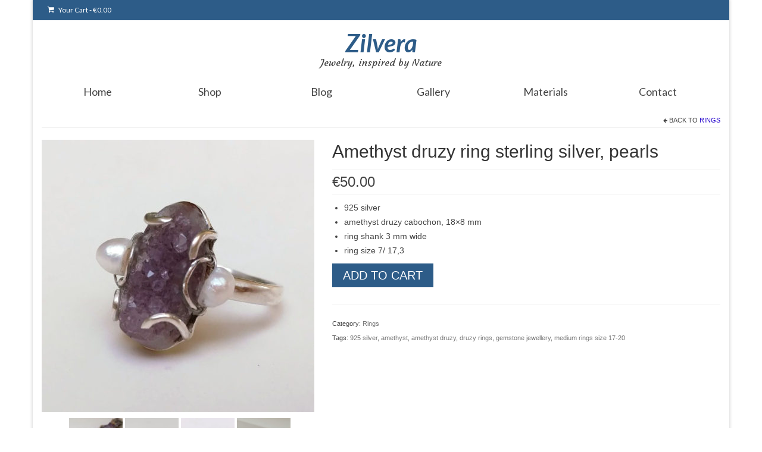

--- FILE ---
content_type: text/html; charset=UTF-8
request_url: https://zilvera.nl/product/amethyst-druzy-ring-sterling-silver-pearls/
body_size: 14594
content:
<!DOCTYPE html>
<html class="no-js" lang="en-US" id="html" itemscope="itemscope" itemtype="https://schema.org/WebPage">
<head>
  <meta charset="UTF-8">
  <meta name="viewport" content="width=device-width, initial-scale=1.0">
  <meta http-equiv="X-UA-Compatible" content="IE=edge">
  <meta name='robots' content='index, follow, max-image-preview:large, max-snippet:-1, max-video-preview:-1' />
<script>window._wca = window._wca || [];</script>

	<!-- This site is optimized with the Yoast SEO plugin v26.6 - https://yoast.com/wordpress/plugins/seo/ -->
	<title>Amethyst druzy ring sterling silver, pearls - Zilvera</title>
	<meta name="description" content="Amethyst druzy ring sterling silver, pearls. Size 7 US/ EU 17,3. An 18x8 mm amethyst druzy cabochon set in sterling silver and decorated with 2 5 mm genuine freshwater pearls." />
	<link rel="canonical" href="https://zilvera.nl/product/amethyst-druzy-ring-sterling-silver-pearls/" />
	<meta property="og:locale" content="en_US" />
	<meta property="og:type" content="article" />
	<meta property="og:title" content="Amethyst druzy ring sterling silver, pearls - Zilvera" />
	<meta property="og:description" content="Amethyst druzy ring sterling silver, pearls. Size 7 US/ EU 17,3. An 18x8 mm amethyst druzy cabochon set in sterling silver and decorated with 2 5 mm genuine freshwater pearls." />
	<meta property="og:url" content="https://zilvera.nl/product/amethyst-druzy-ring-sterling-silver-pearls/" />
	<meta property="og:site_name" content="Zilvera" />
	<meta property="article:modified_time" content="2018-10-19T19:46:39+00:00" />
	<meta property="og:image" content="https://zilvera.nl/wp-content/uploads/2018/04/amethyst-pearl-ring-6c.jpg" />
	<meta property="og:image:width" content="838" />
	<meta property="og:image:height" content="768" />
	<meta property="og:image:type" content="image/jpeg" />
	<meta name="twitter:label1" content="Est. reading time" />
	<meta name="twitter:data1" content="2 minutes" />
	<script type="application/ld+json" class="yoast-schema-graph">{"@context":"https://schema.org","@graph":[{"@type":"WebPage","@id":"https://zilvera.nl/product/amethyst-druzy-ring-sterling-silver-pearls/","url":"https://zilvera.nl/product/amethyst-druzy-ring-sterling-silver-pearls/","name":"Amethyst druzy ring sterling silver, pearls - Zilvera","isPartOf":{"@id":"https://zilvera.nl/#website"},"primaryImageOfPage":{"@id":"https://zilvera.nl/product/amethyst-druzy-ring-sterling-silver-pearls/#primaryimage"},"image":{"@id":"https://zilvera.nl/product/amethyst-druzy-ring-sterling-silver-pearls/#primaryimage"},"thumbnailUrl":"https://zilvera.nl/wp-content/uploads/2018/04/amethyst-pearl-ring-6c.jpg","datePublished":"2018-04-15T18:12:28+00:00","dateModified":"2018-10-19T19:46:39+00:00","description":"Amethyst druzy ring sterling silver, pearls. Size 7 US/ EU 17,3. An 18x8 mm amethyst druzy cabochon set in sterling silver and decorated with 2 5 mm genuine freshwater pearls.","breadcrumb":{"@id":"https://zilvera.nl/product/amethyst-druzy-ring-sterling-silver-pearls/#breadcrumb"},"inLanguage":"en-US","potentialAction":[{"@type":"ReadAction","target":["https://zilvera.nl/product/amethyst-druzy-ring-sterling-silver-pearls/"]}]},{"@type":"ImageObject","inLanguage":"en-US","@id":"https://zilvera.nl/product/amethyst-druzy-ring-sterling-silver-pearls/#primaryimage","url":"https://zilvera.nl/wp-content/uploads/2018/04/amethyst-pearl-ring-6c.jpg","contentUrl":"https://zilvera.nl/wp-content/uploads/2018/04/amethyst-pearl-ring-6c.jpg","width":838,"height":768},{"@type":"BreadcrumbList","@id":"https://zilvera.nl/product/amethyst-druzy-ring-sterling-silver-pearls/#breadcrumb","itemListElement":[{"@type":"ListItem","position":1,"name":"Home","item":"https://zilvera.nl/"},{"@type":"ListItem","position":2,"name":"Shop","item":"https://zilvera.nl/shop/"},{"@type":"ListItem","position":3,"name":"Amethyst druzy ring sterling silver, pearls"}]},{"@type":"WebSite","@id":"https://zilvera.nl/#website","url":"https://zilvera.nl/","name":"Zilvera","description":"Jewelry, inspired by Nature","publisher":{"@id":"https://zilvera.nl/#/schema/person/cfe2db69a05a335f37f4bcc271607aba"},"potentialAction":[{"@type":"SearchAction","target":{"@type":"EntryPoint","urlTemplate":"https://zilvera.nl/?s={search_term_string}"},"query-input":{"@type":"PropertyValueSpecification","valueRequired":true,"valueName":"search_term_string"}}],"inLanguage":"en-US"},{"@type":["Person","Organization"],"@id":"https://zilvera.nl/#/schema/person/cfe2db69a05a335f37f4bcc271607aba","name":"Zilvera","image":{"@type":"ImageObject","inLanguage":"en-US","@id":"https://zilvera.nl/#/schema/person/image/","url":"https://secure.gravatar.com/avatar/1f95f2370e9c5a8539d6f2ba7f958d4a1c22b9c548ed4f626a146e9c7fee74ef?s=96&d=mm&r=g","contentUrl":"https://secure.gravatar.com/avatar/1f95f2370e9c5a8539d6f2ba7f958d4a1c22b9c548ed4f626a146e9c7fee74ef?s=96&d=mm&r=g","caption":"Zilvera"},"logo":{"@id":"https://zilvera.nl/#/schema/person/image/"},"sameAs":["http://zilvera.nl"]}]}</script>
	<!-- / Yoast SEO plugin. -->


<link rel='dns-prefetch' href='//stats.wp.com' />
<link rel='dns-prefetch' href='//secure.gravatar.com' />
<link rel='dns-prefetch' href='//fonts.googleapis.com' />
<link rel='dns-prefetch' href='//v0.wordpress.com' />
<link rel='dns-prefetch' href='//jetpack.wordpress.com' />
<link rel='dns-prefetch' href='//s0.wp.com' />
<link rel='dns-prefetch' href='//public-api.wordpress.com' />
<link rel='dns-prefetch' href='//0.gravatar.com' />
<link rel='dns-prefetch' href='//1.gravatar.com' />
<link rel='dns-prefetch' href='//2.gravatar.com' />
<link rel='preconnect' href='//c0.wp.com' />
<link rel="alternate" type="application/rss+xml" title="Zilvera &raquo; Feed" href="https://zilvera.nl/feed/" />
<link rel="alternate" type="application/rss+xml" title="Zilvera &raquo; Comments Feed" href="https://zilvera.nl/comments/feed/" />
<link rel="alternate" title="oEmbed (JSON)" type="application/json+oembed" href="https://zilvera.nl/wp-json/oembed/1.0/embed?url=https%3A%2F%2Fzilvera.nl%2Fproduct%2Famethyst-druzy-ring-sterling-silver-pearls%2F" />
<link rel="alternate" title="oEmbed (XML)" type="text/xml+oembed" href="https://zilvera.nl/wp-json/oembed/1.0/embed?url=https%3A%2F%2Fzilvera.nl%2Fproduct%2Famethyst-druzy-ring-sterling-silver-pearls%2F&#038;format=xml" />
<style id='wp-img-auto-sizes-contain-inline-css' type='text/css'>
img:is([sizes=auto i],[sizes^="auto," i]){contain-intrinsic-size:3000px 1500px}
/*# sourceURL=wp-img-auto-sizes-contain-inline-css */
</style>
<style id='wp-emoji-styles-inline-css' type='text/css'>

	img.wp-smiley, img.emoji {
		display: inline !important;
		border: none !important;
		box-shadow: none !important;
		height: 1em !important;
		width: 1em !important;
		margin: 0 0.07em !important;
		vertical-align: -0.1em !important;
		background: none !important;
		padding: 0 !important;
	}
/*# sourceURL=wp-emoji-styles-inline-css */
</style>
<style id='wp-block-library-inline-css' type='text/css'>
:root{--wp-block-synced-color:#7a00df;--wp-block-synced-color--rgb:122,0,223;--wp-bound-block-color:var(--wp-block-synced-color);--wp-editor-canvas-background:#ddd;--wp-admin-theme-color:#007cba;--wp-admin-theme-color--rgb:0,124,186;--wp-admin-theme-color-darker-10:#006ba1;--wp-admin-theme-color-darker-10--rgb:0,107,160.5;--wp-admin-theme-color-darker-20:#005a87;--wp-admin-theme-color-darker-20--rgb:0,90,135;--wp-admin-border-width-focus:2px}@media (min-resolution:192dpi){:root{--wp-admin-border-width-focus:1.5px}}.wp-element-button{cursor:pointer}:root .has-very-light-gray-background-color{background-color:#eee}:root .has-very-dark-gray-background-color{background-color:#313131}:root .has-very-light-gray-color{color:#eee}:root .has-very-dark-gray-color{color:#313131}:root .has-vivid-green-cyan-to-vivid-cyan-blue-gradient-background{background:linear-gradient(135deg,#00d084,#0693e3)}:root .has-purple-crush-gradient-background{background:linear-gradient(135deg,#34e2e4,#4721fb 50%,#ab1dfe)}:root .has-hazy-dawn-gradient-background{background:linear-gradient(135deg,#faaca8,#dad0ec)}:root .has-subdued-olive-gradient-background{background:linear-gradient(135deg,#fafae1,#67a671)}:root .has-atomic-cream-gradient-background{background:linear-gradient(135deg,#fdd79a,#004a59)}:root .has-nightshade-gradient-background{background:linear-gradient(135deg,#330968,#31cdcf)}:root .has-midnight-gradient-background{background:linear-gradient(135deg,#020381,#2874fc)}:root{--wp--preset--font-size--normal:16px;--wp--preset--font-size--huge:42px}.has-regular-font-size{font-size:1em}.has-larger-font-size{font-size:2.625em}.has-normal-font-size{font-size:var(--wp--preset--font-size--normal)}.has-huge-font-size{font-size:var(--wp--preset--font-size--huge)}.has-text-align-center{text-align:center}.has-text-align-left{text-align:left}.has-text-align-right{text-align:right}.has-fit-text{white-space:nowrap!important}#end-resizable-editor-section{display:none}.aligncenter{clear:both}.items-justified-left{justify-content:flex-start}.items-justified-center{justify-content:center}.items-justified-right{justify-content:flex-end}.items-justified-space-between{justify-content:space-between}.screen-reader-text{border:0;clip-path:inset(50%);height:1px;margin:-1px;overflow:hidden;padding:0;position:absolute;width:1px;word-wrap:normal!important}.screen-reader-text:focus{background-color:#ddd;clip-path:none;color:#444;display:block;font-size:1em;height:auto;left:5px;line-height:normal;padding:15px 23px 14px;text-decoration:none;top:5px;width:auto;z-index:100000}html :where(.has-border-color){border-style:solid}html :where([style*=border-top-color]){border-top-style:solid}html :where([style*=border-right-color]){border-right-style:solid}html :where([style*=border-bottom-color]){border-bottom-style:solid}html :where([style*=border-left-color]){border-left-style:solid}html :where([style*=border-width]){border-style:solid}html :where([style*=border-top-width]){border-top-style:solid}html :where([style*=border-right-width]){border-right-style:solid}html :where([style*=border-bottom-width]){border-bottom-style:solid}html :where([style*=border-left-width]){border-left-style:solid}html :where(img[class*=wp-image-]){height:auto;max-width:100%}:where(figure){margin:0 0 1em}html :where(.is-position-sticky){--wp-admin--admin-bar--position-offset:var(--wp-admin--admin-bar--height,0px)}@media screen and (max-width:600px){html :where(.is-position-sticky){--wp-admin--admin-bar--position-offset:0px}}

/*# sourceURL=wp-block-library-inline-css */
</style><style id='global-styles-inline-css' type='text/css'>
:root{--wp--preset--aspect-ratio--square: 1;--wp--preset--aspect-ratio--4-3: 4/3;--wp--preset--aspect-ratio--3-4: 3/4;--wp--preset--aspect-ratio--3-2: 3/2;--wp--preset--aspect-ratio--2-3: 2/3;--wp--preset--aspect-ratio--16-9: 16/9;--wp--preset--aspect-ratio--9-16: 9/16;--wp--preset--color--black: #000;--wp--preset--color--cyan-bluish-gray: #abb8c3;--wp--preset--color--white: #fff;--wp--preset--color--pale-pink: #f78da7;--wp--preset--color--vivid-red: #cf2e2e;--wp--preset--color--luminous-vivid-orange: #ff6900;--wp--preset--color--luminous-vivid-amber: #fcb900;--wp--preset--color--light-green-cyan: #7bdcb5;--wp--preset--color--vivid-green-cyan: #00d084;--wp--preset--color--pale-cyan-blue: #8ed1fc;--wp--preset--color--vivid-cyan-blue: #0693e3;--wp--preset--color--vivid-purple: #9b51e0;--wp--preset--color--virtue-primary: #2d5c88;--wp--preset--color--virtue-primary-light: #6c8dab;--wp--preset--color--very-light-gray: #eee;--wp--preset--color--very-dark-gray: #444;--wp--preset--gradient--vivid-cyan-blue-to-vivid-purple: linear-gradient(135deg,rgb(6,147,227) 0%,rgb(155,81,224) 100%);--wp--preset--gradient--light-green-cyan-to-vivid-green-cyan: linear-gradient(135deg,rgb(122,220,180) 0%,rgb(0,208,130) 100%);--wp--preset--gradient--luminous-vivid-amber-to-luminous-vivid-orange: linear-gradient(135deg,rgb(252,185,0) 0%,rgb(255,105,0) 100%);--wp--preset--gradient--luminous-vivid-orange-to-vivid-red: linear-gradient(135deg,rgb(255,105,0) 0%,rgb(207,46,46) 100%);--wp--preset--gradient--very-light-gray-to-cyan-bluish-gray: linear-gradient(135deg,rgb(238,238,238) 0%,rgb(169,184,195) 100%);--wp--preset--gradient--cool-to-warm-spectrum: linear-gradient(135deg,rgb(74,234,220) 0%,rgb(151,120,209) 20%,rgb(207,42,186) 40%,rgb(238,44,130) 60%,rgb(251,105,98) 80%,rgb(254,248,76) 100%);--wp--preset--gradient--blush-light-purple: linear-gradient(135deg,rgb(255,206,236) 0%,rgb(152,150,240) 100%);--wp--preset--gradient--blush-bordeaux: linear-gradient(135deg,rgb(254,205,165) 0%,rgb(254,45,45) 50%,rgb(107,0,62) 100%);--wp--preset--gradient--luminous-dusk: linear-gradient(135deg,rgb(255,203,112) 0%,rgb(199,81,192) 50%,rgb(65,88,208) 100%);--wp--preset--gradient--pale-ocean: linear-gradient(135deg,rgb(255,245,203) 0%,rgb(182,227,212) 50%,rgb(51,167,181) 100%);--wp--preset--gradient--electric-grass: linear-gradient(135deg,rgb(202,248,128) 0%,rgb(113,206,126) 100%);--wp--preset--gradient--midnight: linear-gradient(135deg,rgb(2,3,129) 0%,rgb(40,116,252) 100%);--wp--preset--font-size--small: 13px;--wp--preset--font-size--medium: 20px;--wp--preset--font-size--large: 36px;--wp--preset--font-size--x-large: 42px;--wp--preset--spacing--20: 0.44rem;--wp--preset--spacing--30: 0.67rem;--wp--preset--spacing--40: 1rem;--wp--preset--spacing--50: 1.5rem;--wp--preset--spacing--60: 2.25rem;--wp--preset--spacing--70: 3.38rem;--wp--preset--spacing--80: 5.06rem;--wp--preset--shadow--natural: 6px 6px 9px rgba(0, 0, 0, 0.2);--wp--preset--shadow--deep: 12px 12px 50px rgba(0, 0, 0, 0.4);--wp--preset--shadow--sharp: 6px 6px 0px rgba(0, 0, 0, 0.2);--wp--preset--shadow--outlined: 6px 6px 0px -3px rgb(255, 255, 255), 6px 6px rgb(0, 0, 0);--wp--preset--shadow--crisp: 6px 6px 0px rgb(0, 0, 0);}:where(.is-layout-flex){gap: 0.5em;}:where(.is-layout-grid){gap: 0.5em;}body .is-layout-flex{display: flex;}.is-layout-flex{flex-wrap: wrap;align-items: center;}.is-layout-flex > :is(*, div){margin: 0;}body .is-layout-grid{display: grid;}.is-layout-grid > :is(*, div){margin: 0;}:where(.wp-block-columns.is-layout-flex){gap: 2em;}:where(.wp-block-columns.is-layout-grid){gap: 2em;}:where(.wp-block-post-template.is-layout-flex){gap: 1.25em;}:where(.wp-block-post-template.is-layout-grid){gap: 1.25em;}.has-black-color{color: var(--wp--preset--color--black) !important;}.has-cyan-bluish-gray-color{color: var(--wp--preset--color--cyan-bluish-gray) !important;}.has-white-color{color: var(--wp--preset--color--white) !important;}.has-pale-pink-color{color: var(--wp--preset--color--pale-pink) !important;}.has-vivid-red-color{color: var(--wp--preset--color--vivid-red) !important;}.has-luminous-vivid-orange-color{color: var(--wp--preset--color--luminous-vivid-orange) !important;}.has-luminous-vivid-amber-color{color: var(--wp--preset--color--luminous-vivid-amber) !important;}.has-light-green-cyan-color{color: var(--wp--preset--color--light-green-cyan) !important;}.has-vivid-green-cyan-color{color: var(--wp--preset--color--vivid-green-cyan) !important;}.has-pale-cyan-blue-color{color: var(--wp--preset--color--pale-cyan-blue) !important;}.has-vivid-cyan-blue-color{color: var(--wp--preset--color--vivid-cyan-blue) !important;}.has-vivid-purple-color{color: var(--wp--preset--color--vivid-purple) !important;}.has-black-background-color{background-color: var(--wp--preset--color--black) !important;}.has-cyan-bluish-gray-background-color{background-color: var(--wp--preset--color--cyan-bluish-gray) !important;}.has-white-background-color{background-color: var(--wp--preset--color--white) !important;}.has-pale-pink-background-color{background-color: var(--wp--preset--color--pale-pink) !important;}.has-vivid-red-background-color{background-color: var(--wp--preset--color--vivid-red) !important;}.has-luminous-vivid-orange-background-color{background-color: var(--wp--preset--color--luminous-vivid-orange) !important;}.has-luminous-vivid-amber-background-color{background-color: var(--wp--preset--color--luminous-vivid-amber) !important;}.has-light-green-cyan-background-color{background-color: var(--wp--preset--color--light-green-cyan) !important;}.has-vivid-green-cyan-background-color{background-color: var(--wp--preset--color--vivid-green-cyan) !important;}.has-pale-cyan-blue-background-color{background-color: var(--wp--preset--color--pale-cyan-blue) !important;}.has-vivid-cyan-blue-background-color{background-color: var(--wp--preset--color--vivid-cyan-blue) !important;}.has-vivid-purple-background-color{background-color: var(--wp--preset--color--vivid-purple) !important;}.has-black-border-color{border-color: var(--wp--preset--color--black) !important;}.has-cyan-bluish-gray-border-color{border-color: var(--wp--preset--color--cyan-bluish-gray) !important;}.has-white-border-color{border-color: var(--wp--preset--color--white) !important;}.has-pale-pink-border-color{border-color: var(--wp--preset--color--pale-pink) !important;}.has-vivid-red-border-color{border-color: var(--wp--preset--color--vivid-red) !important;}.has-luminous-vivid-orange-border-color{border-color: var(--wp--preset--color--luminous-vivid-orange) !important;}.has-luminous-vivid-amber-border-color{border-color: var(--wp--preset--color--luminous-vivid-amber) !important;}.has-light-green-cyan-border-color{border-color: var(--wp--preset--color--light-green-cyan) !important;}.has-vivid-green-cyan-border-color{border-color: var(--wp--preset--color--vivid-green-cyan) !important;}.has-pale-cyan-blue-border-color{border-color: var(--wp--preset--color--pale-cyan-blue) !important;}.has-vivid-cyan-blue-border-color{border-color: var(--wp--preset--color--vivid-cyan-blue) !important;}.has-vivid-purple-border-color{border-color: var(--wp--preset--color--vivid-purple) !important;}.has-vivid-cyan-blue-to-vivid-purple-gradient-background{background: var(--wp--preset--gradient--vivid-cyan-blue-to-vivid-purple) !important;}.has-light-green-cyan-to-vivid-green-cyan-gradient-background{background: var(--wp--preset--gradient--light-green-cyan-to-vivid-green-cyan) !important;}.has-luminous-vivid-amber-to-luminous-vivid-orange-gradient-background{background: var(--wp--preset--gradient--luminous-vivid-amber-to-luminous-vivid-orange) !important;}.has-luminous-vivid-orange-to-vivid-red-gradient-background{background: var(--wp--preset--gradient--luminous-vivid-orange-to-vivid-red) !important;}.has-very-light-gray-to-cyan-bluish-gray-gradient-background{background: var(--wp--preset--gradient--very-light-gray-to-cyan-bluish-gray) !important;}.has-cool-to-warm-spectrum-gradient-background{background: var(--wp--preset--gradient--cool-to-warm-spectrum) !important;}.has-blush-light-purple-gradient-background{background: var(--wp--preset--gradient--blush-light-purple) !important;}.has-blush-bordeaux-gradient-background{background: var(--wp--preset--gradient--blush-bordeaux) !important;}.has-luminous-dusk-gradient-background{background: var(--wp--preset--gradient--luminous-dusk) !important;}.has-pale-ocean-gradient-background{background: var(--wp--preset--gradient--pale-ocean) !important;}.has-electric-grass-gradient-background{background: var(--wp--preset--gradient--electric-grass) !important;}.has-midnight-gradient-background{background: var(--wp--preset--gradient--midnight) !important;}.has-small-font-size{font-size: var(--wp--preset--font-size--small) !important;}.has-medium-font-size{font-size: var(--wp--preset--font-size--medium) !important;}.has-large-font-size{font-size: var(--wp--preset--font-size--large) !important;}.has-x-large-font-size{font-size: var(--wp--preset--font-size--x-large) !important;}
/*# sourceURL=global-styles-inline-css */
</style>

<style id='classic-theme-styles-inline-css' type='text/css'>
/*! This file is auto-generated */
.wp-block-button__link{color:#fff;background-color:#32373c;border-radius:9999px;box-shadow:none;text-decoration:none;padding:calc(.667em + 2px) calc(1.333em + 2px);font-size:1.125em}.wp-block-file__button{background:#32373c;color:#fff;text-decoration:none}
/*# sourceURL=/wp-includes/css/classic-themes.min.css */
</style>
<link rel='stylesheet' id='esg-plugin-settings-css' href='https://zilvera.nl/wp-content/plugins/essential-grid/public/assets/css/settings.css?ver=3.1.1' type='text/css' media='all' />
<link rel='stylesheet' id='tp-fontello-css' href='https://zilvera.nl/wp-content/plugins/essential-grid/public/assets/font/fontello/css/fontello.css?ver=3.1.1' type='text/css' media='all' />
<style id='woocommerce-inline-inline-css' type='text/css'>
.woocommerce form .form-row .required { visibility: visible; }
/*# sourceURL=woocommerce-inline-inline-css */
</style>
<link rel='stylesheet' id='arve-css' href='https://zilvera.nl/wp-content/plugins/advanced-responsive-video-embedder/build/main.css?ver=10.8.1' type='text/css' media='all' />
<link rel='stylesheet' id='subscribe-forms-css-css' href='https://zilvera.nl/wp-content/plugins/easy-social-share-buttons3/assets/modules/subscribe-forms.css?ver=8.4' type='text/css' media='all' />
<link rel='stylesheet' id='click2tweet-css-css' href='https://zilvera.nl/wp-content/plugins/easy-social-share-buttons3/assets/modules/click-to-tweet.css?ver=8.4' type='text/css' media='all' />
<link rel='stylesheet' id='easy-social-share-buttons-css' href='https://zilvera.nl/wp-content/plugins/easy-social-share-buttons3/assets/css/easy-social-share-buttons.css?ver=8.4' type='text/css' media='all' />
<style id='kadence-blocks-global-variables-inline-css' type='text/css'>
:root {--global-kb-font-size-sm:clamp(0.8rem, 0.73rem + 0.217vw, 0.9rem);--global-kb-font-size-md:clamp(1.1rem, 0.995rem + 0.326vw, 1.25rem);--global-kb-font-size-lg:clamp(1.75rem, 1.576rem + 0.543vw, 2rem);--global-kb-font-size-xl:clamp(2.25rem, 1.728rem + 1.63vw, 3rem);--global-kb-font-size-xxl:clamp(2.5rem, 1.456rem + 3.26vw, 4rem);--global-kb-font-size-xxxl:clamp(2.75rem, 0.489rem + 7.065vw, 6rem);}:root {--global-palette1: #3182CE;--global-palette2: #2B6CB0;--global-palette3: #1A202C;--global-palette4: #2D3748;--global-palette5: #4A5568;--global-palette6: #718096;--global-palette7: #EDF2F7;--global-palette8: #F7FAFC;--global-palette9: #ffffff;}
/*# sourceURL=kadence-blocks-global-variables-inline-css */
</style>
<link rel='stylesheet' id='virtue_theme-css' href='https://zilvera.nl/wp-content/themes/virtue/assets/css/virtue.css?ver=3.4.14' type='text/css' media='all' />
<link rel='stylesheet' id='virtue_skin-css' href='https://zilvera.nl/wp-content/themes/virtue/assets/css/skins/default.css?ver=3.4.14' type='text/css' media='all' />
<link rel='stylesheet' id='virtue_child-css' href='https://zilvera.nl/wp-content/themes/virtue-child/style.css?ver=1.3.0' type='text/css' media='all' />
<link rel='stylesheet' id='redux-google-fonts-virtue-css' href='https://fonts.googleapis.com/css?family=Lato%3A700italic%2C700%2C400%7CCourgette%3A400&#038;subset=latin-ext&#038;ver=6.9' type='text/css' media='all' />
<script type="text/javascript" src="https://c0.wp.com/c/6.9/wp-includes/js/jquery/jquery.min.js" id="jquery-core-js"></script>
<script type="text/javascript" src="https://c0.wp.com/c/6.9/wp-includes/js/jquery/jquery-migrate.min.js" id="jquery-migrate-js"></script>
<script type="text/javascript" src="https://c0.wp.com/p/woocommerce/10.4.3/assets/js/jquery-blockui/jquery.blockUI.min.js" id="wc-jquery-blockui-js" defer="defer" data-wp-strategy="defer"></script>
<script type="text/javascript" id="wc-add-to-cart-js-extra">
/* <![CDATA[ */
var wc_add_to_cart_params = {"ajax_url":"/wp-admin/admin-ajax.php","wc_ajax_url":"/?wc-ajax=%%endpoint%%","i18n_view_cart":"View cart","cart_url":"https://zilvera.nl/cart/","is_cart":"","cart_redirect_after_add":"no"};
//# sourceURL=wc-add-to-cart-js-extra
/* ]]> */
</script>
<script type="text/javascript" src="https://c0.wp.com/p/woocommerce/10.4.3/assets/js/frontend/add-to-cart.min.js" id="wc-add-to-cart-js" defer="defer" data-wp-strategy="defer"></script>
<script type="text/javascript" id="wc-single-product-js-extra">
/* <![CDATA[ */
var wc_single_product_params = {"i18n_required_rating_text":"Please select a rating","i18n_rating_options":["1 of 5 stars","2 of 5 stars","3 of 5 stars","4 of 5 stars","5 of 5 stars"],"i18n_product_gallery_trigger_text":"View full-screen image gallery","review_rating_required":"yes","flexslider":{"rtl":false,"animation":"slide","smoothHeight":true,"directionNav":false,"controlNav":"thumbnails","slideshow":false,"animationSpeed":500,"animationLoop":false,"allowOneSlide":false},"zoom_enabled":"","zoom_options":[],"photoswipe_enabled":"","photoswipe_options":{"shareEl":false,"closeOnScroll":false,"history":false,"hideAnimationDuration":0,"showAnimationDuration":0},"flexslider_enabled":""};
//# sourceURL=wc-single-product-js-extra
/* ]]> */
</script>
<script type="text/javascript" src="https://c0.wp.com/p/woocommerce/10.4.3/assets/js/frontend/single-product.min.js" id="wc-single-product-js" defer="defer" data-wp-strategy="defer"></script>
<script type="text/javascript" src="https://c0.wp.com/p/woocommerce/10.4.3/assets/js/js-cookie/js.cookie.min.js" id="wc-js-cookie-js" defer="defer" data-wp-strategy="defer"></script>
<script type="text/javascript" id="woocommerce-js-extra">
/* <![CDATA[ */
var woocommerce_params = {"ajax_url":"/wp-admin/admin-ajax.php","wc_ajax_url":"/?wc-ajax=%%endpoint%%","i18n_password_show":"Show password","i18n_password_hide":"Hide password"};
//# sourceURL=woocommerce-js-extra
/* ]]> */
</script>
<script type="text/javascript" src="https://c0.wp.com/p/woocommerce/10.4.3/assets/js/frontend/woocommerce.min.js" id="woocommerce-js" defer="defer" data-wp-strategy="defer"></script>
<script type="text/javascript" src="https://stats.wp.com/s-202604.js" id="woocommerce-analytics-js" defer="defer" data-wp-strategy="defer"></script>
<link rel="https://api.w.org/" href="https://zilvera.nl/wp-json/" /><link rel="alternate" title="JSON" type="application/json" href="https://zilvera.nl/wp-json/wp/v2/product/5537" /><link rel="EditURI" type="application/rsd+xml" title="RSD" href="https://zilvera.nl/xmlrpc.php?rsd" />
<meta name="generator" content="WordPress 6.9" />
<meta name="generator" content="WooCommerce 10.4.3" />
	<style>img#wpstats{display:none}</style>
		<style type="text/css">#logo {padding-top:15px;}#logo {padding-bottom:8px;}#logo {margin-left:0px;}#logo {margin-right:0px;}#nav-main {margin-top:8px;}#nav-main {margin-bottom:10px;}.headerfont, .tp-caption {font-family:Verdana, Geneva, sans-serif;}.topbarmenu ul li {font-family:Lato;}input[type=number]::-webkit-inner-spin-button, input[type=number]::-webkit-outer-spin-button { -webkit-appearance: none; margin: 0; } input[type=number] {-moz-appearance: textfield;}.quantity input::-webkit-outer-spin-button,.quantity input::-webkit-inner-spin-button {display: none;}.product_item .product_details h5 {text-transform: none;}@media (max-width: 979px) {.nav-trigger .nav-trigger-case {position: static; display: block; width: 100%;}}.product_item .product_details h5 {min-height:40px;}.entry-content p { margin-bottom:16px;}article {padding: 0 20px;}</style>	<noscript><style>.woocommerce-product-gallery{ opacity: 1 !important; }</style></noscript>
	<style type="text/css" title="dynamic-css" class="options-output">header #logo a.brand,.logofont{font-family:Lato;line-height:46px;font-weight:700;font-style:italic;font-size:42px;}.kad_tagline{font-family:Courgette;line-height:20px;font-weight:400;font-style:normal;color:#444444;font-size:16px;}.product_item .product_details h5{font-family:Lato;line-height:20px;font-weight:700;font-style:normal;font-size:16px;}h1{font-family:Verdana, Geneva, sans-serif;line-height:40px;font-weight:400;font-style:normal;font-size:30px;}h2{font-family:Lato;line-height:40px;font-weight:normal;font-style:normal;font-size:28px;}h3{font-family:Lato;line-height:40px;font-weight:400;font-style:normal;font-size:26px;}h4{font-family:Lato;line-height:40px;font-weight:400;font-style:normal;font-size:24px;}h5{font-family:Lato;line-height:24px;font-weight:700;font-style:normal;font-size:18px;}body{font-family:Verdana, Geneva, sans-serif;line-height:24px;font-weight:400;font-style:normal;font-size:14px;}#nav-main ul.sf-menu a{font-family:Lato;line-height:18px;font-weight:normal;font-style:400;font-size:12px;}#nav-second ul.sf-menu a{font-family:Lato;line-height:22px;font-weight:normal;font-style:400;font-size:18px;}.kad-nav-inner .kad-mnav, .kad-mobile-nav .kad-nav-inner li a,.nav-trigger-case{font-family:Lato;line-height:20px;font-weight:normal;font-style:400;font-size:16px;}</style><link rel='stylesheet' id='wc-blocks-style-css' href='https://c0.wp.com/p/woocommerce/10.4.3/assets/client/blocks/wc-blocks.css' type='text/css' media='all' />
</head>
<body class="wp-singular product-template-default single single-product postid-5537 wp-embed-responsive wp-theme-virtue wp-child-theme-virtue-child theme-virtue woocommerce woocommerce-page woocommerce-no-js boxed amethyst-druzy-ring-sterling-silver-pearls essb-8.4">
	<div id="kt-skip-link"><a href="#content">Skip to Main Content</a></div>
	<div id="wrapper" class="container">
	<header class="banner headerclass" itemscope itemtype="https://schema.org/WPHeader">
	<div id="topbar" class="topclass">
	<div class="container">
		<div class="row">
			<div class="col-md-6 col-sm-6 kad-topbar-left">
				<div class="topbarmenu clearfix">
										<ul class="kad-cart-total">
							<li>
								<a class="cart-contents" href="https://zilvera.nl/cart/" title="View your shopping cart">
									<i class="icon-shopping-cart" style="padding-right:5px;"></i>
									Your Cart									<span class="kad-cart-dash">-</span>
									<span class="woocommerce-Price-amount amount"><bdi><span class="woocommerce-Price-currencySymbol">&euro;</span>0.00</bdi></span>								</a>
							</li>
						</ul>
										</div>
			</div><!-- close col-md-6 --> 
			<div class="col-md-6 col-sm-6 kad-topbar-right">
				<div id="topbar-search" class="topbar-widget">
									</div>
			</div> <!-- close col-md-6-->
		</div> <!-- Close Row -->
	</div> <!-- Close Container -->
</div>	<div class="container">
		<div class="row">
			<div class="col-md-12 clearfix kad-header-left">
				<div id="logo" class="logocase">
					<a class="brand logofont" href="https://zilvera.nl/">
						Zilvera					</a>
											<p class="kad_tagline belowlogo-text">Jewelry, inspired by Nature</p>
									</div> <!-- Close #logo -->
			</div><!-- close logo span -->
			       
		</div> <!-- Close Row -->
					<div id="mobile-nav-trigger" class="nav-trigger">
				<button class="nav-trigger-case mobileclass collapsed" data-toggle="collapse" data-target=".kad-nav-collapse">
					<span class="kad-navbtn"><i class="icon-reorder"></i></span>
					<span class="kad-menu-name">Menu</span>
				</button>
			</div>
			<div id="kad-mobile-nav" class="kad-mobile-nav">
				<div class="kad-nav-inner mobileclass">
					<div class="kad-nav-collapse">
					<ul id="menu-top" class="kad-mnav"><li  class=" menu-item-17"><a href="https://zilvera.nl/"><span>Home</span></a></li>
<li  class=" current_page_parent menu-item-16"><a href="https://zilvera.nl/shop/"><span>Shop</span></a></li>
<li  class=" menu-item-32"><a href="https://zilvera.nl/blog-entries/"><span>Blog</span></a></li>
<li  class=" sf-dropdown menu-item-1180"><a href="https://zilvera.nl/gallery/"><span>Gallery</span></a>
<ul class="sub-menu sf-dropdown-menu dropdown">
	<li  class=" menu-item-2509"><a href="https://zilvera.nl/gallery/silver-and-stone-bracelets/"><span>Bracelets</span></a></li>
	<li  class=" menu-item-2512"><a href="https://zilvera.nl/gallery/artisan-brooches-pins/"><span>Brooches and pins</span></a></li>
	<li  class=" menu-item-1999"><a href="https://zilvera.nl/gallery/unique-cat-jewellery-zilvera/"><span>Сat jewellery</span></a></li>
	<li  class=" menu-item-2348"><a href="https://zilvera.nl/gallery/unique-handmade-earrings/"><span>Earrings</span></a></li>
	<li  class=" menu-item-2405"><a href="https://zilvera.nl/gallery/one-kind-pendants-and-necklaces/"><span>Pendants and necklaces</span></a></li>
	<li  class=" menu-item-2305"><a href="https://zilvera.nl/gallery/handmade-rings-with-stones/"><span>Rings</span></a></li>
	<li  class=" menu-item-1998"><a href="https://zilvera.nl/gallery/sea-jewellery/"><span>Sea jewellery</span></a></li>
	<li  class=" menu-item-2510"><a href="https://zilvera.nl/gallery/silver-jewellery-sets/"><span>Sets</span></a></li>
</ul>
</li>
<li  class=" sf-dropdown menu-item-1858"><a href="https://zilvera.nl/jewellery-materials/"><span>Materials</span></a>
<ul class="sub-menu sf-dropdown-menu dropdown">
	<li  class=" menu-item-2004"><a href="https://zilvera.nl/jewellery-materials/information-on-silver/"><span>Silver</span></a></li>
	<li  class=" menu-item-2006"><a href="https://zilvera.nl/jewellery-materials/silver-purity-standards/"><span>Silver purity</span></a></li>
	<li  class=" menu-item-2005"><a href="https://zilvera.nl/jewellery-materials/precious-metal-clay-silver/"><span>PMC silver</span></a></li>
	<li  class=" menu-item-2137"><a href="https://zilvera.nl/jewellery-materials/pmc-processing-step-step/"><span>PMC processing</span></a></li>
</ul>
</li>
<li  class=" sf-dropdown menu-item-2273"><a href="https://zilvera.nl/contact-me-for-questions/"><span>Contact</span></a>
<ul class="sub-menu sf-dropdown-menu dropdown">
	<li  class=" menu-item-2276"><a href="https://zilvera.nl/contact-me-for-questions/frequently-asked-questions/"><span>FAQ</span></a></li>
	<li  class=" menu-item-2970"><a href="https://zilvera.nl/contact-me-for-questions/return-form/"><span>Return form</span></a></li>
</ul>
</li>
</ul>					</div>
				</div>
			</div>
		 
	</div> <!-- Close Container -->
			<section id="cat_nav" class="navclass">
			<div class="container">
				<nav id="nav-second" class="clearfix" itemscope itemtype="https://schema.org/SiteNavigationElement">
					<ul id="menu-top-1" class="sf-menu"><li  class=" menu-item-17"><a href="https://zilvera.nl/"><span>Home</span></a></li>
<li  class=" current_page_parent menu-item-16"><a href="https://zilvera.nl/shop/"><span>Shop</span></a></li>
<li  class=" menu-item-32"><a href="https://zilvera.nl/blog-entries/"><span>Blog</span></a></li>
<li  class=" sf-dropdown menu-item-1180"><a href="https://zilvera.nl/gallery/"><span>Gallery</span></a>
<ul class="sub-menu sf-dropdown-menu dropdown">
	<li  class=" menu-item-2509"><a href="https://zilvera.nl/gallery/silver-and-stone-bracelets/"><span>Bracelets</span></a></li>
	<li  class=" menu-item-2512"><a href="https://zilvera.nl/gallery/artisan-brooches-pins/"><span>Brooches and pins</span></a></li>
	<li  class=" menu-item-1999"><a href="https://zilvera.nl/gallery/unique-cat-jewellery-zilvera/"><span>Сat jewellery</span></a></li>
	<li  class=" menu-item-2348"><a href="https://zilvera.nl/gallery/unique-handmade-earrings/"><span>Earrings</span></a></li>
	<li  class=" menu-item-2405"><a href="https://zilvera.nl/gallery/one-kind-pendants-and-necklaces/"><span>Pendants and necklaces</span></a></li>
	<li  class=" menu-item-2305"><a href="https://zilvera.nl/gallery/handmade-rings-with-stones/"><span>Rings</span></a></li>
	<li  class=" menu-item-1998"><a href="https://zilvera.nl/gallery/sea-jewellery/"><span>Sea jewellery</span></a></li>
	<li  class=" menu-item-2510"><a href="https://zilvera.nl/gallery/silver-jewellery-sets/"><span>Sets</span></a></li>
</ul>
</li>
<li  class=" sf-dropdown menu-item-1858"><a href="https://zilvera.nl/jewellery-materials/"><span>Materials</span></a>
<ul class="sub-menu sf-dropdown-menu dropdown">
	<li  class=" menu-item-2004"><a href="https://zilvera.nl/jewellery-materials/information-on-silver/"><span>Silver</span></a></li>
	<li  class=" menu-item-2006"><a href="https://zilvera.nl/jewellery-materials/silver-purity-standards/"><span>Silver purity</span></a></li>
	<li  class=" menu-item-2005"><a href="https://zilvera.nl/jewellery-materials/precious-metal-clay-silver/"><span>PMC silver</span></a></li>
	<li  class=" menu-item-2137"><a href="https://zilvera.nl/jewellery-materials/pmc-processing-step-step/"><span>PMC processing</span></a></li>
</ul>
</li>
<li  class=" sf-dropdown menu-item-2273"><a href="https://zilvera.nl/contact-me-for-questions/"><span>Contact</span></a>
<ul class="sub-menu sf-dropdown-menu dropdown">
	<li  class=" menu-item-2276"><a href="https://zilvera.nl/contact-me-for-questions/frequently-asked-questions/"><span>FAQ</span></a></li>
	<li  class=" menu-item-2970"><a href="https://zilvera.nl/contact-me-for-questions/return-form/"><span>Return form</span></a></li>
</ul>
</li>
</ul>				</nav>
			</div><!--close container-->
		</section>
	</header>
	<div class="wrap contentclass" role="document">

	<div id="content" class="container">
   		<div class="row">
      <div class="main col-md-12" role="main">
		<div class="product_header clearfix">
      		<div class="cat_back_btn headerfont"><i class="icon-arrow-left"></i> Back to <a href="https://zilvera.nl/product-category/rings/">Rings</a></div>      	</div>
		
			
<div class="woocommerce-notices-wrapper"></div>
<div id="product-5537" class="product type-product post-5537 status-publish first instock product_cat-rings product_tag-sterling product_tag-amethyst product_tag-amethyst-druzy product_tag-druzy-rings product_tag-gemstone-jewellery product_tag-medium-size-rings has-post-thumbnail sold-individually shipping-taxable purchasable product-type-simple">
	<div class="row">
		<div class="col-md-5 product-img-case">

	<div class="woocommerce-product-gallery woocommerce-product-gallery--with-images woocommerce-product-gallery--columns-5 images kad-light-gallery" data-columns="5">
	<div class="woocommerce-product-gallery__wrapper woo_product_slider_disabled woo_product_zoom_disabled">
	<div class="product_image"><div data-thumb="https://zilvera.nl/wp-content/uploads/2018/04/amethyst-pearl-ring-6c-100x100.jpg" class="woocommerce-product-gallery__image"><a href="https://zilvera.nl/wp-content/uploads/2018/04/amethyst-pearl-ring-6c.jpg" title="amethyst druzy ring"><img src="https://zilvera.nl/wp-content/uploads/2018/04/amethyst-pearl-ring-6c-458x458.jpg" width="458" height="458" srcset="https://zilvera.nl/wp-content/uploads/2018/04/amethyst-pearl-ring-6c-458x458.jpg 458w, https://zilvera.nl/wp-content/uploads/2018/04/amethyst-pearl-ring-6c-150x150.jpg 150w, https://zilvera.nl/wp-content/uploads/2018/04/amethyst-pearl-ring-6c-100x100.jpg 100w, https://zilvera.nl/wp-content/uploads/2018/04/amethyst-pearl-ring-6c-536x536.jpg 536w, https://zilvera.nl/wp-content/uploads/2018/04/amethyst-pearl-ring-6c-268x268.jpg 268w, https://zilvera.nl/wp-content/uploads/2018/04/amethyst-pearl-ring-6c-730x730.jpg 730w, https://zilvera.nl/wp-content/uploads/2018/04/amethyst-pearl-ring-6c-365x365.jpg 365w" sizes="(max-width: 458px) 100vw, 458px" class="attachment-shop_single shop_single wp-post-image" alt="amethyst druzy ring" title="" data-caption="" data-src="https://zilvera.nl/wp-content/uploads/2018/04/amethyst-pearl-ring-6c.jpg" data-large_image="https://zilvera.nl/wp-content/uploads/2018/04/amethyst-pearl-ring-6c.jpg" data-large_image_width="838" data-large_image_height="768" ></a></div></div><div class="product_thumbnails thumbnails"><div data-thumb="https://zilvera.nl/wp-content/uploads/2018/04/amethystpearlring1b-100x100.jpg" class="woocommerce-product-gallery__image"><a href="https://zilvera.nl/wp-content/uploads/2018/04/amethystpearlring1b.jpg" data-rel="lightbox[product-gallery]" title="amethyst druzy ring"><img width="100" height="100" src="https://zilvera.nl/wp-content/uploads/2018/04/amethystpearlring1b-100x100.jpg" class="attachment-shop_thumbnail size-shop_thumbnail" alt="" title="" data-caption="" data-src="https://zilvera.nl/wp-content/uploads/2018/04/amethystpearlring1b.jpg" data-large_image="https://zilvera.nl/wp-content/uploads/2018/04/amethystpearlring1b.jpg" data-large_image_width="1358" data-large_image_height="1271" decoding="async" srcset="https://zilvera.nl/wp-content/uploads/2018/04/amethystpearlring1b-100x100.jpg 100w, https://zilvera.nl/wp-content/uploads/2018/04/amethystpearlring1b-150x150.jpg 150w" sizes="(max-width: 100px) 100vw, 100px" /></a></div><div data-thumb="https://zilvera.nl/wp-content/uploads/2018/04/amethyst-pearl-ring-6a-100x100.jpg" class="woocommerce-product-gallery__image"><a href="https://zilvera.nl/wp-content/uploads/2018/04/amethyst-pearl-ring-6a.jpg" data-rel="lightbox[product-gallery]" title="amethyst druzy ring"><img width="100" height="100" src="https://zilvera.nl/wp-content/uploads/2018/04/amethyst-pearl-ring-6a-100x100.jpg" class="attachment-shop_thumbnail size-shop_thumbnail" alt="" title="" data-caption="" data-src="https://zilvera.nl/wp-content/uploads/2018/04/amethyst-pearl-ring-6a.jpg" data-large_image="https://zilvera.nl/wp-content/uploads/2018/04/amethyst-pearl-ring-6a.jpg" data-large_image_width="845" data-large_image_height="768" decoding="async" srcset="https://zilvera.nl/wp-content/uploads/2018/04/amethyst-pearl-ring-6a-100x100.jpg 100w, https://zilvera.nl/wp-content/uploads/2018/04/amethyst-pearl-ring-6a-150x150.jpg 150w" sizes="(max-width: 100px) 100vw, 100px" /></a></div><div data-thumb="https://zilvera.nl/wp-content/uploads/2018/04/amethyst-pearl-ring-6b-100x100.jpg" class="woocommerce-product-gallery__image"><a href="https://zilvera.nl/wp-content/uploads/2018/04/amethyst-pearl-ring-6b.jpg" data-rel="lightbox[product-gallery]" title="amethyst druzy ring"><img width="100" height="100" src="https://zilvera.nl/wp-content/uploads/2018/04/amethyst-pearl-ring-6b-100x100.jpg" class="attachment-shop_thumbnail size-shop_thumbnail" alt="" title="" data-caption="" data-src="https://zilvera.nl/wp-content/uploads/2018/04/amethyst-pearl-ring-6b.jpg" data-large_image="https://zilvera.nl/wp-content/uploads/2018/04/amethyst-pearl-ring-6b.jpg" data-large_image_width="862" data-large_image_height="768" decoding="async" srcset="https://zilvera.nl/wp-content/uploads/2018/04/amethyst-pearl-ring-6b-100x100.jpg 100w, https://zilvera.nl/wp-content/uploads/2018/04/amethyst-pearl-ring-6b-150x150.jpg 150w" sizes="(max-width: 100px) 100vw, 100px" /></a></div><div data-thumb="https://zilvera.nl/wp-content/uploads/2018/04/amethyst-pearl-ring-2-100x100.jpg" class="woocommerce-product-gallery__image"><a href="https://zilvera.nl/wp-content/uploads/2018/04/amethyst-pearl-ring-2.jpg" data-rel="lightbox[product-gallery]" title="amethyst druzy ring"><img width="100" height="100" src="https://zilvera.nl/wp-content/uploads/2018/04/amethyst-pearl-ring-2-100x100.jpg" class="attachment-shop_thumbnail size-shop_thumbnail" alt="" title="" data-caption="" data-src="https://zilvera.nl/wp-content/uploads/2018/04/amethyst-pearl-ring-2.jpg" data-large_image="https://zilvera.nl/wp-content/uploads/2018/04/amethyst-pearl-ring-2.jpg" data-large_image_width="646" data-large_image_height="600" decoding="async" loading="lazy" srcset="https://zilvera.nl/wp-content/uploads/2018/04/amethyst-pearl-ring-2-100x100.jpg 100w, https://zilvera.nl/wp-content/uploads/2018/04/amethyst-pearl-ring-2-150x150.jpg 150w" sizes="auto, (max-width: 100px) 100vw, 100px" /></a></div><div data-thumb="https://zilvera.nl/wp-content/uploads/2018/04/amethyst-pearl-ring-3a-100x100.jpg" class="woocommerce-product-gallery__image"><a href="https://zilvera.nl/wp-content/uploads/2018/04/amethyst-pearl-ring-3a.jpg" data-rel="lightbox[product-gallery]" title="amethyst druzy ring"><img width="100" height="100" src="https://zilvera.nl/wp-content/uploads/2018/04/amethyst-pearl-ring-3a-100x100.jpg" class="attachment-shop_thumbnail size-shop_thumbnail" alt="" title="" data-caption="" data-src="https://zilvera.nl/wp-content/uploads/2018/04/amethyst-pearl-ring-3a.jpg" data-large_image="https://zilvera.nl/wp-content/uploads/2018/04/amethyst-pearl-ring-3a.jpg" data-large_image_width="600" data-large_image_height="643" decoding="async" loading="lazy" srcset="https://zilvera.nl/wp-content/uploads/2018/04/amethyst-pearl-ring-3a-100x100.jpg 100w, https://zilvera.nl/wp-content/uploads/2018/04/amethyst-pearl-ring-3a-150x150.jpg 150w" sizes="auto, (max-width: 100px) 100vw, 100px" /></a></div><div data-thumb="https://zilvera.nl/wp-content/uploads/2018/04/amethyst-pearl-ring-3b-100x100.jpg" class="woocommerce-product-gallery__image"><a href="https://zilvera.nl/wp-content/uploads/2018/04/amethyst-pearl-ring-3b.jpg" data-rel="lightbox[product-gallery]" title="amethyst druzy ring"><img width="100" height="100" src="https://zilvera.nl/wp-content/uploads/2018/04/amethyst-pearl-ring-3b-100x100.jpg" class="attachment-shop_thumbnail size-shop_thumbnail" alt="" title="" data-caption="" data-src="https://zilvera.nl/wp-content/uploads/2018/04/amethyst-pearl-ring-3b.jpg" data-large_image="https://zilvera.nl/wp-content/uploads/2018/04/amethyst-pearl-ring-3b.jpg" data-large_image_width="805" data-large_image_height="768" decoding="async" loading="lazy" srcset="https://zilvera.nl/wp-content/uploads/2018/04/amethyst-pearl-ring-3b-100x100.jpg 100w, https://zilvera.nl/wp-content/uploads/2018/04/amethyst-pearl-ring-3b-150x150.jpg 150w" sizes="auto, (max-width: 100px) 100vw, 100px" /></a></div></div>		
	</div>
</div>

	</div>
	<div class="col-md-7 product-summary-case">
	<div class="summary entry-summary">

		<h1 class="product_title entry-title">Amethyst druzy ring sterling silver, pearls</h1><div class="pricebox">
	<p class="product_price price headerfont"><span class="woocommerce-Price-amount amount"><bdi><span class="woocommerce-Price-currencySymbol">&euro;</span>50.00</bdi></span></p>
</div><div class="woocommerce-product-details__short-description">
	<ul>
<li>925 silver</li>
<li>amethyst druzy cabochon, 18&#215;8 mm</li>
<li>ring shank 3 mm wide</li>
<li>ring size 7/ 17,3</li>
</ul>
</div>



	<form class="cart" method="post" action="https://zilvera.nl/product/amethyst-druzy-ring-sterling-silver-pearls/" enctype='multipart/form-data'>
	 	<div class="quantity">
		<label class="screen-reader-text" for="quantity_6970bb9dea651">Amethyst druzy ring sterling silver, pearls quantity</label>
	<input
		type="hidden"
				id="quantity_6970bb9dea651"
		class="input-text qty text"
		name="quantity"
		value="1"
		aria-label="Product quantity"
				min="1"
					max="1"
							step="1"
			placeholder=""
			inputmode="numeric"
			autocomplete="off"
			/>
	</div>
	 	<button type="submit" name="add-to-cart" value="5537" class="kad_add_to_cart single_add_to_cart_button headerfont kad-btn kad-btn-primary button alt">Add to cart</button>

			</form>

	
<div class="product_meta">

	
	
	<span class="posted_in">Category: <a href="https://zilvera.nl/product-category/rings/" rel="tag">Rings</a></span>
	<span class="tagged_as">Tags: <a href="https://zilvera.nl/product-tag/sterling/" rel="tag">925 silver</a>, <a href="https://zilvera.nl/product-tag/amethyst/" rel="tag">amethyst</a>, <a href="https://zilvera.nl/product-tag/amethyst-druzy/" rel="tag">amethyst druzy</a>, <a href="https://zilvera.nl/product-tag/druzy-rings/" rel="tag">druzy rings</a>, <a href="https://zilvera.nl/product-tag/gemstone-jewellery/" rel="tag">gemstone jewellery</a>, <a href="https://zilvera.nl/product-tag/medium-size-rings/" rel="tag">medium rings size 17-20</a></span>
	
</div>

	</div><!-- .summary -->
</div>
</div>

	
	<div class="woocommerce-tabs wc-tabs-wrapper">
		<ul class="tabs wc-tabs" role="tablist">
							<li role="presentation" class="description_tab" id="tab-title-description">
					<a href="#tab-description" role="tab" aria-controls="tab-description">
						Description					</a>
				</li>
					</ul>
					<div class="woocommerce-Tabs-panel woocommerce-Tabs-panel--description panel entry-content wc-tab" id="tab-description" role="tabpanel" aria-labelledby="tab-title-description">
				
	<h2>Description</h2>

<p>Amethyst druzy ring sterling silver, genuine freshwater pearls. Size 7 US/ EU 17,3</p>
<p>An 18&#215;8 mm amethyst druzy cabochon set in sterling silver and decorated with 2,5 mm genuine freshwater pearls.A fancy prong bezel made of 1 mm sterling silver wire. The ring shank is 3 mm wide.</p>
<p>The druzy gemstone is basically, a layer of fine crystals on a rock. Amethyst druzy rings are so elegant and appealing because no two rocks or crystal layers are the same. They glitter. They sparkle. They are natural stones that catch beautiful rays of light.</p>
<p>Amethyst druzy ring size is about 7 US (17 EU)</p>
<p>Amethyst &#8211; they say &#8211; is also a stone of faithful love. If you want to secure your lover&#8217;s heart forever, give her these amethyst hearts as a gift.</p>
<p>Read more about <a href="http://en.wikipedia.org/wiki/Amethyst" target="_blank" rel="noopener">amethyst</a></p>
<p><span id="more-5537"></span></p>
<p>Amethyst is purple quartz. The name Amethyst derives from the Greek word <em>ametusthos</em>, meaning “not intoxicated,” It rules the 7th Chakra and connects us with the Universal.</p>
<p>Purple Amethyst has been highly esteemed throughout the ages for its stunning beauty and legendary powers to stimulate, and soothe, the mind and emotions. It has always been associated with February, the month the Romans dedicated to Neptune, their water-god, and is the traditional birthstone of that month. It is the stone of St. Valentine and faithful love, and signifies ecclesiastical dignity as the Bishop’s Stone. It carries the energy of fire and passion, creativity and spirituality, yet bears the logic of temperance and sobriety.</p>
<p>Emotionally, amethyst can help heal personal losses and grief. Amethyst has a gently sedative energy that promotes peacefulness, happiness, and contentment. It also brings emotional stability and inner strength. Amethyst can help get rid of addictions (alcohol, drugs, smoking, etc.) and compulsive behaviors of all kinds.</p>
<p>Amethysts are different in quality: a non-transparent variety is considered a semi-precious stone in today’s classifications. While the deep and transparent variety has been called by the ancients a “Gem of Fire,” a Precious Stone worth, at times in history, as much as a Diamond.</p>
<p>It is one of my favorite stones: my personal experiences with Amazing amethyst are described <a title="Amazing amethyst" href="http://zilvera.nl/amazing-amethyst/">here</a>.</p>
			</div>
		
			</div>


</div>


		
</div>			</div><!-- /.row-->
		</div><!-- /.content -->
	</div><!-- /.wrap -->
	<footer id="containerfooter" class="footerclass" itemscope itemtype="https://schema.org/WPFooter">
  <div class="container">
  	<div class="row">
  		 
					<div class="col-md-4 footercol1">
					<div class="widget-1 widget-first footer-widget"><aside id="lang_widget-4" class="widget widget_lang_widget"><h3>English</h3><ul><li class='active'><a href='https://zilvera.nl/product/amethyst-druzy-ring-sterling-silver-pearls/'>English</a></li><li ><a href='https://zilvera.nl/nl/product/amethyst-druzy-ring-sterling-silver-pearls/'>Dutch</a></li><li ><a href='https://zilvera.nl/ru/product/amethyst-druzy-ring-sterling-silver-pearls/'>Russian</a></li></ul></aside></div>					</div> 
            							        			        </div>
        <div class="footercredits clearfix">
    		
    		<div class="footernav clearfix"><ul id="menu-footer-menu" class="footermenu"><li  class=" menu-item-2957"><a href="https://zilvera.nl/shop-policies/"><span>Shop policies</span></a></li>
<li  class=" menu-item-2962"><a href="https://zilvera.nl/shipment/"><span>Shipment</span></a></li>
<li  class=" menu-item-2975"><a href="https://zilvera.nl/payment-and-billing/"><span>Payment and billing</span></a></li>
<li  class=" menu-item-2985"><a href="https://zilvera.nl/returns-and-refunds/"><span>Returns and refunds</span></a></li>
<li  class=" menu-item-2995"><a href="https://zilvera.nl/privacy/"><span>Privacy</span></a></li>
<li  class=" menu-item-2999"><a href="https://zilvera.nl/about-zilvera/"><span>About Zilvera</span></a></li>
</ul></div>        	<p>&copy; 2026 Zilvera</p>
    	</div>

  </div>

</footer>

		</div><!--Wrapper-->
		<script type="speculationrules">
{"prefetch":[{"source":"document","where":{"and":[{"href_matches":"/*"},{"not":{"href_matches":["/wp-*.php","/wp-admin/*","/wp-content/uploads/*","/wp-content/*","/wp-content/plugins/*","/wp-content/themes/virtue-child/*","/wp-content/themes/virtue/*","/*\\?(.+)"]}},{"not":{"selector_matches":"a[rel~=\"nofollow\"]"}},{"not":{"selector_matches":".no-prefetch, .no-prefetch a"}}]},"eagerness":"conservative"}]}
</script>
<script type="application/ld+json">{"@context":"https://schema.org/","@type":"Product","@id":"https://zilvera.nl/product/amethyst-druzy-ring-sterling-silver-pearls/#product","name":"Amethyst druzy ring sterling silver, pearls","url":"https://zilvera.nl/product/amethyst-druzy-ring-sterling-silver-pearls/","description":"925 silver\r\n \tamethyst druzy cabochon, 18x8 mm\r\n \tring shank 3 mm wide\r\n \tring size 7/ 17,3","image":"https://zilvera.nl/wp-content/uploads/2018/04/amethyst-pearl-ring-6c.jpg","sku":5537,"offers":[{"@type":"Offer","priceSpecification":[{"@type":"UnitPriceSpecification","price":"50.00","priceCurrency":"EUR","valueAddedTaxIncluded":false,"validThrough":"2027-12-31"}],"priceValidUntil":"2027-12-31","availability":"https://schema.org/InStock","url":"https://zilvera.nl/product/amethyst-druzy-ring-sterling-silver-pearls/","seller":{"@type":"Organization","name":"Zilvera","url":"https://zilvera.nl"}}]}</script>	<script type='text/javascript'>
		(function () {
			var c = document.body.className;
			c = c.replace(/woocommerce-no-js/, 'woocommerce-js');
			document.body.className = c;
		})();
	</script>
	<script type="text/javascript" src="https://c0.wp.com/c/6.9/wp-includes/js/dist/vendor/wp-polyfill.min.js" id="wp-polyfill-js"></script>
<script type="text/javascript" src="https://zilvera.nl/wp-content/plugins/jetpack/jetpack_vendor/automattic/woocommerce-analytics/build/woocommerce-analytics-client.js?minify=false&amp;ver=75adc3c1e2933e2c8c6a" id="woocommerce-analytics-client-js" defer="defer" data-wp-strategy="defer"></script>
<script type="text/javascript" src="https://zilvera.nl/wp-content/plugins/easy-social-share-buttons3/assets/modules/pinterest-pro.js?ver=8.4" id="pinterest-pro-js-js"></script>
<script type="text/javascript" src="https://zilvera.nl/wp-content/plugins/easy-social-share-buttons3/assets/modules/subscribe-forms.js?ver=8.4" id="subscribe-forms-js-js"></script>
<script type="text/javascript" src="https://zilvera.nl/wp-content/plugins/easy-social-share-buttons3/assets/js/essb-core.js?ver=8.4" id="easy-social-share-buttons-core-js"></script>
<script type="text/javascript" id="easy-social-share-buttons-core-js-after">
/* <![CDATA[ */
var essb_settings = {"ajax_url":"https:\/\/zilvera.nl\/wp-admin\/admin-ajax.php","essb3_nonce":"0c4eed0167","essb3_plugin_url":"https:\/\/zilvera.nl\/wp-content\/plugins\/easy-social-share-buttons3","essb3_stats":false,"essb3_ga":false,"essb3_ga_ntg":false,"blog_url":"https:\/\/zilvera.nl\/","post_id":"5537"};
//# sourceURL=easy-social-share-buttons-core-js-after
/* ]]> */
</script>
<script type="text/javascript" src="https://c0.wp.com/p/woocommerce/10.4.3/assets/js/sourcebuster/sourcebuster.min.js" id="sourcebuster-js-js"></script>
<script type="text/javascript" id="wc-order-attribution-js-extra">
/* <![CDATA[ */
var wc_order_attribution = {"params":{"lifetime":1.0e-5,"session":30,"base64":false,"ajaxurl":"https://zilvera.nl/wp-admin/admin-ajax.php","prefix":"wc_order_attribution_","allowTracking":true},"fields":{"source_type":"current.typ","referrer":"current_add.rf","utm_campaign":"current.cmp","utm_source":"current.src","utm_medium":"current.mdm","utm_content":"current.cnt","utm_id":"current.id","utm_term":"current.trm","utm_source_platform":"current.plt","utm_creative_format":"current.fmt","utm_marketing_tactic":"current.tct","session_entry":"current_add.ep","session_start_time":"current_add.fd","session_pages":"session.pgs","session_count":"udata.vst","user_agent":"udata.uag"}};
//# sourceURL=wc-order-attribution-js-extra
/* ]]> */
</script>
<script type="text/javascript" src="https://c0.wp.com/p/woocommerce/10.4.3/assets/js/frontend/order-attribution.min.js" id="wc-order-attribution-js"></script>
<script type="text/javascript" src="https://zilvera.nl/wp-content/themes/virtue/assets/js/min/bootstrap-min.js?ver=3.4.14" id="bootstrap-js"></script>
<script type="text/javascript" src="https://c0.wp.com/c/6.9/wp-includes/js/hoverIntent.min.js" id="hoverIntent-js"></script>
<script type="text/javascript" src="https://c0.wp.com/c/6.9/wp-includes/js/imagesloaded.min.js" id="imagesloaded-js"></script>
<script type="text/javascript" src="https://c0.wp.com/c/6.9/wp-includes/js/masonry.min.js" id="masonry-js"></script>
<script type="text/javascript" src="https://zilvera.nl/wp-content/themes/virtue/assets/js/min/plugins-min.js?ver=3.4.14" id="virtue_plugins-js"></script>
<script type="text/javascript" src="https://zilvera.nl/wp-content/themes/virtue/assets/js/min/magnific-popup-min.js?ver=3.4.14" id="magnific-popup-js"></script>
<script type="text/javascript" id="virtue-lightbox-init-js-extra">
/* <![CDATA[ */
var virtue_lightbox = {"loading":"Loading...","of":"%curr% of %total%","error":"The Image could not be loaded."};
//# sourceURL=virtue-lightbox-init-js-extra
/* ]]> */
</script>
<script type="text/javascript" src="https://zilvera.nl/wp-content/themes/virtue/assets/js/min/virtue-lightbox-init-min.js?ver=3.4.14" id="virtue-lightbox-init-js"></script>
<script type="text/javascript" src="https://zilvera.nl/wp-content/themes/virtue/assets/js/min/main-min.js?ver=3.4.14" id="virtue_main-js"></script>
<script type="text/javascript" src="https://zilvera.nl/wp-content/themes/virtue/assets/js/min/kt-add-to-cart-variation-min.js?ver=6.9" id="kt-wc-add-to-cart-variation-js"></script>
<script type="text/javascript" src="https://zilvera.nl/wp-content/themes/virtue/assets/js/min/wc-quantity-increment-min.js?ver=6.9" id="wcqi-js-js"></script>
<script type="text/javascript" id="jetpack-stats-js-before">
/* <![CDATA[ */
_stq = window._stq || [];
_stq.push([ "view", JSON.parse("{\"v\":\"ext\",\"blog\":\"82573305\",\"post\":\"5537\",\"tz\":\"1\",\"srv\":\"zilvera.nl\",\"j\":\"1:15.3.1\"}") ]);
_stq.push([ "clickTrackerInit", "82573305", "5537" ]);
//# sourceURL=jetpack-stats-js-before
/* ]]> */
</script>
<script type="text/javascript" src="https://stats.wp.com/e-202604.js" id="jetpack-stats-js" defer="defer" data-wp-strategy="defer"></script>
<script id="wp-emoji-settings" type="application/json">
{"baseUrl":"https://s.w.org/images/core/emoji/17.0.2/72x72/","ext":".png","svgUrl":"https://s.w.org/images/core/emoji/17.0.2/svg/","svgExt":".svg","source":{"concatemoji":"https://zilvera.nl/wp-includes/js/wp-emoji-release.min.js?ver=6.9"}}
</script>
<script type="module">
/* <![CDATA[ */
/*! This file is auto-generated */
const a=JSON.parse(document.getElementById("wp-emoji-settings").textContent),o=(window._wpemojiSettings=a,"wpEmojiSettingsSupports"),s=["flag","emoji"];function i(e){try{var t={supportTests:e,timestamp:(new Date).valueOf()};sessionStorage.setItem(o,JSON.stringify(t))}catch(e){}}function c(e,t,n){e.clearRect(0,0,e.canvas.width,e.canvas.height),e.fillText(t,0,0);t=new Uint32Array(e.getImageData(0,0,e.canvas.width,e.canvas.height).data);e.clearRect(0,0,e.canvas.width,e.canvas.height),e.fillText(n,0,0);const a=new Uint32Array(e.getImageData(0,0,e.canvas.width,e.canvas.height).data);return t.every((e,t)=>e===a[t])}function p(e,t){e.clearRect(0,0,e.canvas.width,e.canvas.height),e.fillText(t,0,0);var n=e.getImageData(16,16,1,1);for(let e=0;e<n.data.length;e++)if(0!==n.data[e])return!1;return!0}function u(e,t,n,a){switch(t){case"flag":return n(e,"\ud83c\udff3\ufe0f\u200d\u26a7\ufe0f","\ud83c\udff3\ufe0f\u200b\u26a7\ufe0f")?!1:!n(e,"\ud83c\udde8\ud83c\uddf6","\ud83c\udde8\u200b\ud83c\uddf6")&&!n(e,"\ud83c\udff4\udb40\udc67\udb40\udc62\udb40\udc65\udb40\udc6e\udb40\udc67\udb40\udc7f","\ud83c\udff4\u200b\udb40\udc67\u200b\udb40\udc62\u200b\udb40\udc65\u200b\udb40\udc6e\u200b\udb40\udc67\u200b\udb40\udc7f");case"emoji":return!a(e,"\ud83e\u1fac8")}return!1}function f(e,t,n,a){let r;const o=(r="undefined"!=typeof WorkerGlobalScope&&self instanceof WorkerGlobalScope?new OffscreenCanvas(300,150):document.createElement("canvas")).getContext("2d",{willReadFrequently:!0}),s=(o.textBaseline="top",o.font="600 32px Arial",{});return e.forEach(e=>{s[e]=t(o,e,n,a)}),s}function r(e){var t=document.createElement("script");t.src=e,t.defer=!0,document.head.appendChild(t)}a.supports={everything:!0,everythingExceptFlag:!0},new Promise(t=>{let n=function(){try{var e=JSON.parse(sessionStorage.getItem(o));if("object"==typeof e&&"number"==typeof e.timestamp&&(new Date).valueOf()<e.timestamp+604800&&"object"==typeof e.supportTests)return e.supportTests}catch(e){}return null}();if(!n){if("undefined"!=typeof Worker&&"undefined"!=typeof OffscreenCanvas&&"undefined"!=typeof URL&&URL.createObjectURL&&"undefined"!=typeof Blob)try{var e="postMessage("+f.toString()+"("+[JSON.stringify(s),u.toString(),c.toString(),p.toString()].join(",")+"));",a=new Blob([e],{type:"text/javascript"});const r=new Worker(URL.createObjectURL(a),{name:"wpTestEmojiSupports"});return void(r.onmessage=e=>{i(n=e.data),r.terminate(),t(n)})}catch(e){}i(n=f(s,u,c,p))}t(n)}).then(e=>{for(const n in e)a.supports[n]=e[n],a.supports.everything=a.supports.everything&&a.supports[n],"flag"!==n&&(a.supports.everythingExceptFlag=a.supports.everythingExceptFlag&&a.supports[n]);var t;a.supports.everythingExceptFlag=a.supports.everythingExceptFlag&&!a.supports.flag,a.supports.everything||((t=a.source||{}).concatemoji?r(t.concatemoji):t.wpemoji&&t.twemoji&&(r(t.twemoji),r(t.wpemoji)))});
//# sourceURL=https://zilvera.nl/wp-includes/js/wp-emoji-loader.min.js
/* ]]> */
</script>
<script type="text/javascript"></script>		<script type="text/javascript">
			(function() {
				window.wcAnalytics = window.wcAnalytics || {};
				const wcAnalytics = window.wcAnalytics;

				// Set the assets URL for webpack to find the split assets.
				wcAnalytics.assets_url = 'https://zilvera.nl/wp-content/plugins/jetpack/jetpack_vendor/automattic/woocommerce-analytics/src/../build/';

				// Set the REST API tracking endpoint URL.
				wcAnalytics.trackEndpoint = 'https://zilvera.nl/wp-json/woocommerce-analytics/v1/track';

				// Set common properties for all events.
				wcAnalytics.commonProps = {"blog_id":82573305,"store_id":"4990ec9d-3f34-4beb-b7bb-49ffb4b38022","ui":null,"url":"https://zilvera.nl","woo_version":"10.4.3","wp_version":"6.9","store_admin":0,"device":"desktop","store_currency":"EUR","timezone":"+01:00","is_guest":1};

				// Set the event queue.
				wcAnalytics.eventQueue = [{"eventName":"product_view","props":{"pi":5537,"pn":"Amethyst druzy ring sterling silver, pearls","pc":"Rings","pp":"50","pt":"simple"}}];

				// Features.
				wcAnalytics.features = {
					ch: false,
					sessionTracking: false,
					proxy: false,
				};

				wcAnalytics.breadcrumbs = ["Shop","Rings","Amethyst druzy ring sterling silver, pearls"];

				// Page context flags.
				wcAnalytics.pages = {
					isAccountPage: false,
					isCart: false,
				};
			})();
		</script>
			</body>
</html>